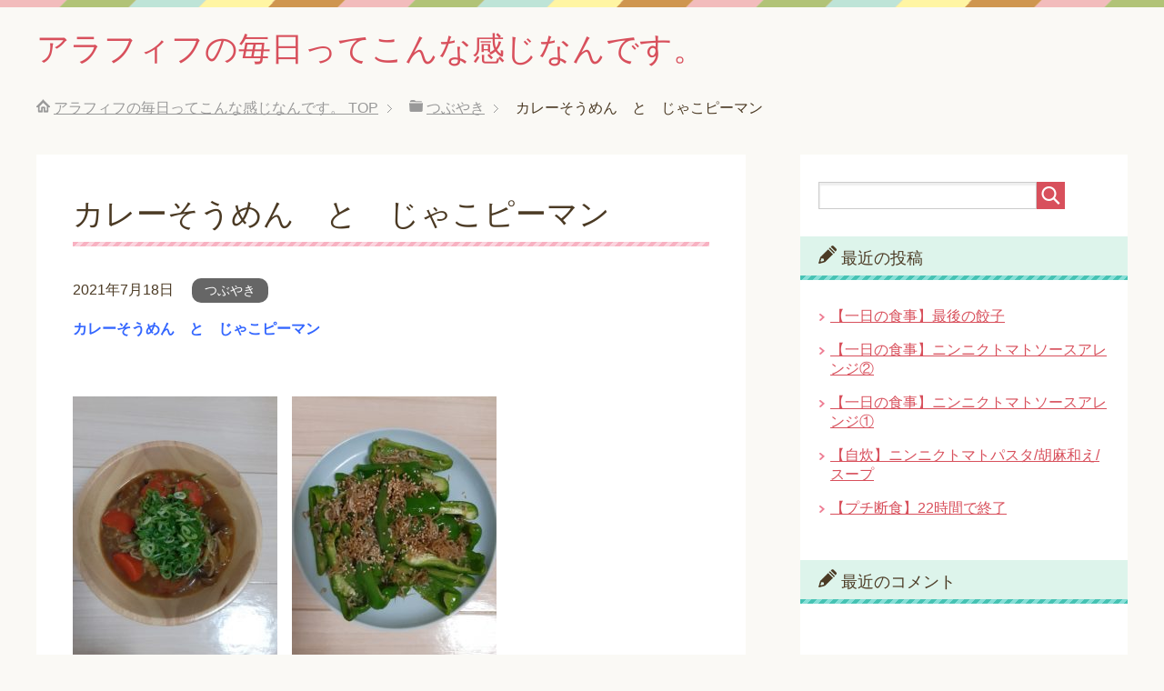

--- FILE ---
content_type: text/html; charset=UTF-8
request_url: https://bannonbrig.com/%E3%82%AB%E3%83%AC%E3%83%BC%E3%81%9D%E3%81%86%E3%82%81%E3%82%93%E3%80%80%E3%81%A8%E3%80%80%E3%81%98%E3%82%83%E3%81%93%E3%83%94%E3%83%BC%E3%83%9E%E3%83%B3/
body_size: 6981
content:
<!DOCTYPE html>
<html lang="ja" class="col2">
<head prefix="og: http://ogp.me/ns# fb: http://ogp.me/ns/fb#">

<title>カレーそうめん　と　じゃこピーマン | アラフィフの毎日ってこんな感じなんです。</title>
<meta charset="UTF-8">
<meta http-equiv="X-UA-Compatible" content="IE=edge">
<meta name="viewport" content="width=device-width, initial-scale=1.0">
<meta name="keywords" content="つぶやき">
<meta name="description" content="カレーそうめん　と　じゃこピーマン &nbsp; &nbsp; &nbsp; &nbsp; &nbsp; &nbsp; &nbsp; &nbsp; &nbsp; &nbsp; 本日のお昼で食べたよ &nbsp; カレーそ・・・">
<link rel="canonical" href="https://bannonbrig.com/%e3%82%ab%e3%83%ac%e3%83%bc%e3%81%9d%e3%81%86%e3%82%81%e3%82%93%e3%80%80%e3%81%a8%e3%80%80%e3%81%98%e3%82%83%e3%81%93%e3%83%94%e3%83%bc%e3%83%9e%e3%83%b3/" />
<meta name='robots' content='max-image-preview:large' />
<link rel='dns-prefetch' href='//webfonts.xserver.jp' />
<link rel='dns-prefetch' href='//s.w.org' />
<link rel="alternate" type="application/rss+xml" title="アラフィフの毎日ってこんな感じなんです。 &raquo; フィード" href="https://bannonbrig.com/feed/" />
<link rel="alternate" type="application/rss+xml" title="アラフィフの毎日ってこんな感じなんです。 &raquo; コメントフィード" href="https://bannonbrig.com/comments/feed/" />
<link rel="alternate" type="application/rss+xml" title="アラフィフの毎日ってこんな感じなんです。 &raquo; カレーそうめん　と　じゃこピーマン のコメントのフィード" href="https://bannonbrig.com/%e3%82%ab%e3%83%ac%e3%83%bc%e3%81%9d%e3%81%86%e3%82%81%e3%82%93%e3%80%80%e3%81%a8%e3%80%80%e3%81%98%e3%82%83%e3%81%93%e3%83%94%e3%83%bc%e3%83%9e%e3%83%b3/feed/" />
		<script type="text/javascript">
			window._wpemojiSettings = {"baseUrl":"https:\/\/s.w.org\/images\/core\/emoji\/13.1.0\/72x72\/","ext":".png","svgUrl":"https:\/\/s.w.org\/images\/core\/emoji\/13.1.0\/svg\/","svgExt":".svg","source":{"concatemoji":"https:\/\/bannonbrig.com\/wp-includes\/js\/wp-emoji-release.min.js?ver=5.8.12"}};
			!function(e,a,t){var n,r,o,i=a.createElement("canvas"),p=i.getContext&&i.getContext("2d");function s(e,t){var a=String.fromCharCode;p.clearRect(0,0,i.width,i.height),p.fillText(a.apply(this,e),0,0);e=i.toDataURL();return p.clearRect(0,0,i.width,i.height),p.fillText(a.apply(this,t),0,0),e===i.toDataURL()}function c(e){var t=a.createElement("script");t.src=e,t.defer=t.type="text/javascript",a.getElementsByTagName("head")[0].appendChild(t)}for(o=Array("flag","emoji"),t.supports={everything:!0,everythingExceptFlag:!0},r=0;r<o.length;r++)t.supports[o[r]]=function(e){if(!p||!p.fillText)return!1;switch(p.textBaseline="top",p.font="600 32px Arial",e){case"flag":return s([127987,65039,8205,9895,65039],[127987,65039,8203,9895,65039])?!1:!s([55356,56826,55356,56819],[55356,56826,8203,55356,56819])&&!s([55356,57332,56128,56423,56128,56418,56128,56421,56128,56430,56128,56423,56128,56447],[55356,57332,8203,56128,56423,8203,56128,56418,8203,56128,56421,8203,56128,56430,8203,56128,56423,8203,56128,56447]);case"emoji":return!s([10084,65039,8205,55357,56613],[10084,65039,8203,55357,56613])}return!1}(o[r]),t.supports.everything=t.supports.everything&&t.supports[o[r]],"flag"!==o[r]&&(t.supports.everythingExceptFlag=t.supports.everythingExceptFlag&&t.supports[o[r]]);t.supports.everythingExceptFlag=t.supports.everythingExceptFlag&&!t.supports.flag,t.DOMReady=!1,t.readyCallback=function(){t.DOMReady=!0},t.supports.everything||(n=function(){t.readyCallback()},a.addEventListener?(a.addEventListener("DOMContentLoaded",n,!1),e.addEventListener("load",n,!1)):(e.attachEvent("onload",n),a.attachEvent("onreadystatechange",function(){"complete"===a.readyState&&t.readyCallback()})),(n=t.source||{}).concatemoji?c(n.concatemoji):n.wpemoji&&n.twemoji&&(c(n.twemoji),c(n.wpemoji)))}(window,document,window._wpemojiSettings);
		</script>
		<style type="text/css">
img.wp-smiley,
img.emoji {
	display: inline !important;
	border: none !important;
	box-shadow: none !important;
	height: 1em !important;
	width: 1em !important;
	margin: 0 .07em !important;
	vertical-align: -0.1em !important;
	background: none !important;
	padding: 0 !important;
}
</style>
	<link rel='stylesheet' id='wp-block-library-css'  href='https://bannonbrig.com/wp-includes/css/dist/block-library/style.min.css?ver=5.8.12' type='text/css' media='all' />
<link rel='stylesheet' id='keni_base-css'  href='https://bannonbrig.com/wp-content/themes/keni70_wp_pretty_pink_201709101542/base.css?ver=5.8.12' type='text/css' media='all' />
<link rel='stylesheet' id='keni_rwd-css'  href='https://bannonbrig.com/wp-content/themes/keni70_wp_pretty_pink_201709101542/rwd.css?ver=5.8.12' type='text/css' media='all' />
<script type='text/javascript' src='https://bannonbrig.com/wp-includes/js/jquery/jquery.min.js?ver=3.6.0' id='jquery-core-js'></script>
<script type='text/javascript' src='https://bannonbrig.com/wp-includes/js/jquery/jquery-migrate.min.js?ver=3.3.2' id='jquery-migrate-js'></script>
<script type='text/javascript' src='//webfonts.xserver.jp/js/xserver.js?ver=1.2.4' id='typesquare_std-js'></script>
<link rel="https://api.w.org/" href="https://bannonbrig.com/wp-json/" /><link rel="alternate" type="application/json" href="https://bannonbrig.com/wp-json/wp/v2/posts/266" /><link rel="EditURI" type="application/rsd+xml" title="RSD" href="https://bannonbrig.com/xmlrpc.php?rsd" />
<link rel="wlwmanifest" type="application/wlwmanifest+xml" href="https://bannonbrig.com/wp-includes/wlwmanifest.xml" /> 
<meta name="generator" content="WordPress 5.8.12" />
<link rel='shortlink' href='https://bannonbrig.com/?p=266' />
<link rel="alternate" type="application/json+oembed" href="https://bannonbrig.com/wp-json/oembed/1.0/embed?url=https%3A%2F%2Fbannonbrig.com%2F%25e3%2582%25ab%25e3%2583%25ac%25e3%2583%25bc%25e3%2581%259d%25e3%2581%2586%25e3%2582%2581%25e3%2582%2593%25e3%2580%2580%25e3%2581%25a8%25e3%2580%2580%25e3%2581%2598%25e3%2582%2583%25e3%2581%2593%25e3%2583%2594%25e3%2583%25bc%25e3%2583%259e%25e3%2583%25b3%2F" />
<link rel="alternate" type="text/xml+oembed" href="https://bannonbrig.com/wp-json/oembed/1.0/embed?url=https%3A%2F%2Fbannonbrig.com%2F%25e3%2582%25ab%25e3%2583%25ac%25e3%2583%25bc%25e3%2581%259d%25e3%2581%2586%25e3%2582%2581%25e3%2582%2593%25e3%2580%2580%25e3%2581%25a8%25e3%2580%2580%25e3%2581%2598%25e3%2582%2583%25e3%2581%2593%25e3%2583%2594%25e3%2583%25bc%25e3%2583%259e%25e3%2583%25b3%2F&#038;format=xml" />
<script data-ad-client="ca-pub-2805703280428444" async src="https://pagead2.googlesyndication.com/pagead/js/adsbygoogle.js"></script><style type="text/css">.recentcomments a{display:inline !important;padding:0 !important;margin:0 !important;}</style><link rel="shortcut icon" type="image/x-icon" href="https://bannonbrig.com/wp-content/themes/keni70_wp_pretty_pink_201709101542/favicon.ico">
<link rel="apple-touch-icon" href="https://bannonbrig.com/wp-content/themes/keni70_wp_pretty_pink_201709101542/images/apple-touch-icon.png">
<link rel="apple-touch-icon-precomposed" href="https://bannonbrig.com/wp-content/themes/keni70_wp_pretty_pink_201709101542/images/apple-touch-icon.png">
<link rel="icon" href="https://bannonbrig.com/wp-content/themes/keni70_wp_pretty_pink_201709101542/images/apple-touch-icon.png">
<!--[if lt IE 9]><script src="https://bannonbrig.com/wp-content/themes/keni70_wp_pretty_pink_201709101542/js/html5.js"></script><![endif]-->


</head>
	<body class="post-template-default single single-post postid-266 single-format-standard no-gn">
	
	<div class="container">
		<header id="top" class="site-header ">	
		<div class="site-header-in">
			<div class="site-header-conts">
				<p class="site-title"><a href="https://bannonbrig.com">アラフィフの毎日ってこんな感じなんです。</a></p>
			</div>
		</div>
	</header>
<!--▲サイトヘッダー-->

<div class="main-body">
<div class="main-body-in">

<nav class="breadcrumbs">
<ol class="breadcrumbs-in" itemscope itemtype="http://schema.org/BreadcrumbList">
<li class="bcl-first" itemprop="itemListElement" itemscope itemtype="http://schema.org/ListItem">
	<a itemprop="item" href="https://bannonbrig.com"><span itemprop="name">アラフィフの毎日ってこんな感じなんです。</span> TOP</a>
	<meta itemprop="position" content="1" />
</li>
<li itemprop="itemListElement" itemscope itemtype="http://schema.org/ListItem">
	<a itemprop="item" href="https://bannonbrig.com/category/%e3%81%a4%e3%81%b6%e3%82%84%e3%81%8d/"><span itemprop="name">つぶやき</span></a>
	<meta itemprop="position" content="2" />
</li>
<li class="bcl-last">カレーそうめん　と　じゃこピーマン</li>
</ol>
</nav>
	
	<!--▼メインコンテンツ-->
	<main>
	<div class="main-conts">

		<!--記事-->
		<article id="post-266" class="section-wrap post-266 post type-post status-publish format-standard has-post-thumbnail category-11">
			<div class="section-in">

			<header class="article-header">
				<h1 class="section-title" itemprop="headline">カレーそうめん　と　じゃこピーマン</h1>
				<p class="post-date"><time datetime="2021-07-18" itemprop="datePublished" content="2021-07-18" >2021年7月18日</time></p>
				<meta itemprop="dateModified" content="2021-07-18">
								<div class="post-cat">
<span class="cat cat011" style="background-color: #666;"><a href="https://bannonbrig.com/category/%e3%81%a4%e3%81%b6%e3%82%84%e3%81%8d/" style="color: #fff;">つぶやき</a></span>

</div>
							</header>

			<div class="article-body">
			<p><span style="color: #3366ff;"><strong>カレーそうめん　と　じゃこピーマン</strong></span></p>
<p>&nbsp;</p>
<p><img loading="lazy" class="alignleft size-medium wp-image-267" src="https://bannonbrig.com/wp-content/uploads/2021/07/20210718_132002-225x300.jpg" alt="" width="225" height="300" srcset="https://bannonbrig.com/wp-content/uploads/2021/07/20210718_132002-225x300.jpg 225w, https://bannonbrig.com/wp-content/uploads/2021/07/20210718_132002-768x1024.jpg 768w, https://bannonbrig.com/wp-content/uploads/2021/07/20210718_132002-1152x1536.jpg 1152w, https://bannonbrig.com/wp-content/uploads/2021/07/20210718_132002-1536x2048.jpg 1536w, https://bannonbrig.com/wp-content/uploads/2021/07/20210718_132002-scaled.jpg 1920w" sizes="(max-width: 225px) 100vw, 225px" /> <img loading="lazy" class="alignleft size-medium wp-image-268" src="https://bannonbrig.com/wp-content/uploads/2021/07/20210718_132839-225x300.jpg" alt="" width="225" height="300" srcset="https://bannonbrig.com/wp-content/uploads/2021/07/20210718_132839-225x300.jpg 225w, https://bannonbrig.com/wp-content/uploads/2021/07/20210718_132839-768x1024.jpg 768w, https://bannonbrig.com/wp-content/uploads/2021/07/20210718_132839-1152x1536.jpg 1152w, https://bannonbrig.com/wp-content/uploads/2021/07/20210718_132839-1536x2048.jpg 1536w, https://bannonbrig.com/wp-content/uploads/2021/07/20210718_132839-scaled.jpg 1920w" sizes="(max-width: 225px) 100vw, 225px" /></p>
<p>&nbsp;</p>
<p>&nbsp;</p>
<p>&nbsp;</p>
<p>&nbsp;</p>
<p>&nbsp;</p>
<p>&nbsp;</p>
<p>&nbsp;</p>
<p>&nbsp;</p>
<p>&nbsp;</p>
<p>本日のお昼で食べたよ</p>
<p>&nbsp;</p>
<p>カレーそうめんの器、麻婆豆腐の時にも登場したね！</p>
<p>&nbsp;</p>
<p>なんか器ほしいなーーー（どんぶり系）</p>
<p>&nbsp;</p>
<p>じゃこピーマンの器、ちょいちょい登場してるよね！</p>
<p>&nbsp;</p>
<p>この色好きなんだよな～(´▽｀)</p>
<p>&nbsp;</p>
<p>ニトリネットで購入したものですが、注文単位？っていうのがあって</p>
<p>&nbsp;</p>
<p>１枚だけほしかったけど、２枚からってなってたから買ったのよね</p>
<p>&nbsp;</p>
<p>誰か、１枚いりませんか？（色違いの紺色っぽいのもあるんだけど）</p>
<p>&nbsp;</p>
<p>カレーそうめん　と　じゃこピーマン　美味しかったよ&#x1f44d;</p>
<p>&nbsp;</p>
<p><a style="word-wrap: break-word;" href="https://hb.afl.rakuten.co.jp/ichiba/20d57f7c.00e3b602.20d57f7d.aabf16e0/?pc=https%3A%2F%2Fitem.rakuten.co.jp%2Ft-east%2F10003137%2F&amp;link_type=pict&amp;ut=eyJwYWdlIjoiaXRlbSIsInR5cGUiOiJwaWN0Iiwic2l6ZSI6IjI0MHgyNDAiLCJuYW0iOjEsIm5hbXAiOiJyaWdodCIsImNvbSI6MSwiY29tcCI6ImRvd24iLCJwcmljZSI6MCwiYm9yIjoxLCJjb2wiOjAsImJidG4iOjEsInByb2QiOjAsImFtcCI6ZmFsc2V9" target="_blank" rel="nofollow sponsored noopener"><img style="margin: 2px;" title="" src="https://hbb.afl.rakuten.co.jp/hgb/20d57f7c.00e3b602.20d57f7d.aabf16e0/?me_id=1220781&amp;item_id=10003137&amp;pc=https%3A%2F%2Fthumbnail.image.rakuten.co.jp%2F%400_mall%2Ft-east%2Fcabinet%2Fdi-002_3.jpg%3F_ex%3D240x240&amp;s=240x240&amp;t=pict" alt="" border="0" /></a></p>
<p>&nbsp;</p>
<p>では、また&#x270b;</p>
			</div><!--article-body-->

						
						<div class="page-nav-bf cont-nav">
<p class="page-nav-next">「<a href="https://bannonbrig.com/%e6%9b%b4%e5%b9%b4%e6%9c%9f%ef%bc%9f%e3%80%80%e8%aa%8d%e3%82%81%e3%81%9f%e3%81%8f%e3%81%aa%e3%81%84%e8%87%aa%e5%88%86/" rel="next">更年期？　認めたくない自分</a>」</p>
<p class="page-nav-prev">「<a href="https://bannonbrig.com/%e7%aa%81%e7%84%b6%e3%81%ae%e8%85%b9%e7%97%9b%e3%80%80%e3%82%84%e3%81%a3%e3%81%b1%e3%82%8a%e3%80%81%e3%81%93%e3%81%86%e3%81%aa%e3%82%8b%e3%82%88%e3%81%ad%e3%83%bb%e3%83%bb%e3%83%bb/" rel="prev">突然の腹痛　やっぱり、こうなるよね・・・</a>」</p>
			</div>
			
			<section id="comments" class="comments-area">
			
<!-- You can start editing here. -->


			<!-- If comments are open, but there are no comments. -->

	 	<div id="respond" class="comment-respond">
		<h3 id="reply-title" class="comment-reply-title">コメントを残す <small><a rel="nofollow" id="cancel-comment-reply-link" href="/%E3%82%AB%E3%83%AC%E3%83%BC%E3%81%9D%E3%81%86%E3%82%81%E3%82%93%E3%80%80%E3%81%A8%E3%80%80%E3%81%98%E3%82%83%E3%81%93%E3%83%94%E3%83%BC%E3%83%9E%E3%83%B3/#respond" style="display:none;">コメントをキャンセル</a></small></h3><form action="https://bannonbrig.com/wp-comments-post.php" method="post" id="commentform" class="comment-form" novalidate><div class="comment-form-author"><p><label for="author"><small>名前 <span class="required"> (必須) </span></small></label></p><p><input id="author" class="w50" name="author" type="text" value="" size="30" aria-required='true' /></p></div>
<div class="comment-form-email comment-form-mail"><p><label for="email"><small>メールアドレス（公開されません） <span class="required"> (必須) </span></small></label></p> <p><input id="email" class="w50" name="email" type="email" value="" size="30" aria-required='true' /></p></div>
<div class="comment-form-url"><p><label for="url"><small>ウェブサイト</small></label></p><p><input id="url" class="w50" name="url" type="url" value="" size="30" /></p></div>
<p class="comment-form-cookies-consent"><input id="wp-comment-cookies-consent" name="wp-comment-cookies-consent" type="checkbox" value="yes" /> <label for="wp-comment-cookies-consent">次回のコメントで使用するためブラウザーに自分の名前、メールアドレス、サイトを保存する。</label></p>
<p class="comment-form-comment m0-b"><label for="comment"><small>コメント</small></label></p><p><textarea id="comment" name="comment" class="w90" cols="45" rows="8" maxlength="65525" aria-required="true" required="required"></textarea></p><p class="form-submit"><p class="al-c"><button name="submit" type="submit" id="submit" class="submit btn btn-form01" value="コメントを送信"><span>コメント送信</span></button></p> <input type='hidden' name='comment_post_ID' value='266' id='comment_post_ID' />
<input type='hidden' name='comment_parent' id='comment_parent' value='0' />
</p><input type="hidden" id="ak_js" name="ak_js" value="14"/><textarea name="ak_hp_textarea" cols="45" rows="8" maxlength="100" style="display: none !important;"></textarea></form>	</div><!-- #respond -->
				</section>

			</div><!--section-in-->
		</article><!--記事-->


	</div><!--main-conts-->
	</main>
	<!--▲メインコンテンツ-->

		<!--▼サブコンテンツ-->
	<aside class="sub-conts sidebar">
		<section id="search-2" class="section-wrap widget-conts widget_search"><div class="section-in"><form method="get" id="searchform" action="https://bannonbrig.com/">
	<div class="search-box">
		<input class="search" type="text" value="" name="s" id="s"><button id="searchsubmit" class="btn-search"><img alt="検索" width="32" height="20" src="https://bannonbrig.com/wp-content/themes/keni70_wp_pretty_pink_201709101542/images/icon/icon-btn-search.png"></button>
	</div>
</form></div></section>
		<section id="recent-posts-2" class="section-wrap widget-conts widget_recent_entries"><div class="section-in">
		<h3 class="section-title">最近の投稿</h3>
		<ul>
											<li>
					<a href="https://bannonbrig.com/%e3%80%90%e4%b8%80%e6%97%a5%e3%81%ae%e9%a3%9f%e4%ba%8b%e3%80%91%e6%9c%80%e5%be%8c%e3%81%ae%e9%a4%83%e5%ad%90/">【一日の食事】最後の餃子</a>
									</li>
											<li>
					<a href="https://bannonbrig.com/%e3%80%90%e4%b8%80%e6%97%a5%e3%81%ae%e9%a3%9f%e4%ba%8b%e3%80%91%e3%83%8b%e3%83%b3%e3%83%8b%e3%82%af%e3%83%88%e3%83%9e%e3%83%88%e3%82%bd%e3%83%bc%e3%82%b9%e3%82%a2%e3%83%ac%e3%83%b3%e3%82%b8%e2%91%a1/">【一日の食事】ニンニクトマトソースアレンジ②</a>
									</li>
											<li>
					<a href="https://bannonbrig.com/%e3%80%90%e4%b8%80%e6%97%a5%e3%81%ae%e9%a3%9f%e4%ba%8b%e3%80%91%e3%83%8b%e3%83%b3%e3%83%8b%e3%82%af%e3%83%88%e3%83%9e%e3%83%88%e3%82%bd%e3%83%bc%e3%82%b9%e3%82%a2%e3%83%ac%e3%83%b3%e3%82%b8%e2%91%a0/">【一日の食事】ニンニクトマトソースアレンジ①</a>
									</li>
											<li>
					<a href="https://bannonbrig.com/%e3%80%90%e8%87%aa%e7%82%8a%e3%80%91%e3%83%8b%e3%83%b3%e3%83%8b%e3%82%af%e3%83%88%e3%83%9e%e3%83%88%e3%83%91%e3%82%b9%e3%82%bf-%e8%83%a1%e9%ba%bb%e5%92%8c%e3%81%88-%e3%82%b9%e3%83%bc%e3%83%97/">【自炊】ニンニクトマトパスタ/胡麻和え/スープ</a>
									</li>
											<li>
					<a href="https://bannonbrig.com/%e3%80%90%e3%83%97%e3%83%81%e6%96%ad%e9%a3%9f%e3%80%9122%e6%99%82%e9%96%93%e3%81%a7%e7%b5%82%e4%ba%86/">【プチ断食】22時間で終了</a>
									</li>
					</ul>

		</div></section><section id="recent-comments-2" class="section-wrap widget-conts widget_recent_comments"><div class="section-in"><h3 class="section-title">最近のコメント</h3><ul id="recentcomments"></ul></div></section><section id="archives-2" class="section-wrap widget-conts widget_archive"><div class="section-in"><h3 class="section-title">アーカイブ</h3>
			<ul>
					<li><a href='https://bannonbrig.com/2021/09/'>2021年9月</a></li>
	<li><a href='https://bannonbrig.com/2021/08/'>2021年8月</a></li>
	<li><a href='https://bannonbrig.com/2021/07/'>2021年7月</a></li>
	<li><a href='https://bannonbrig.com/2021/06/'>2021年6月</a></li>
	<li><a href='https://bannonbrig.com/2021/05/'>2021年5月</a></li>
	<li><a href='https://bannonbrig.com/2021/04/'>2021年4月</a></li>
	<li><a href='https://bannonbrig.com/2021/03/'>2021年3月</a></li>
			</ul>

			</div></section><section id="categories-2" class="section-wrap widget-conts widget_categories"><div class="section-in"><h3 class="section-title">カテゴリー</h3>
			<ul>
					<li class="cat-item cat-item-6"><a href="https://bannonbrig.com/category/%e3%81%8a%e3%81%a4%e3%81%be%e3%81%bf/">おつまみ</a>
</li>
	<li class="cat-item cat-item-9"><a href="https://bannonbrig.com/category/%e3%81%8a%e3%82%84%e3%81%a4/">おやつ</a>
</li>
	<li class="cat-item cat-item-7"><a href="https://bannonbrig.com/category/%e3%81%8a%e9%85%92/">お酒</a>
</li>
	<li class="cat-item cat-item-3"><a href="https://bannonbrig.com/category/%e3%81%94%e9%a3%af/">ご飯</a>
</li>
	<li class="cat-item cat-item-11"><a href="https://bannonbrig.com/category/%e3%81%a4%e3%81%b6%e3%82%84%e3%81%8d/">つぶやき</a>
</li>
	<li class="cat-item cat-item-12"><a href="https://bannonbrig.com/category/%e5%81%a5%e5%ba%b7/">健康</a>
</li>
	<li class="cat-item cat-item-5"><a href="https://bannonbrig.com/category/%e6%96%99%e7%90%86/">料理</a>
</li>
	<li class="cat-item cat-item-10"><a href="https://bannonbrig.com/category/%e7%be%8e%e5%ae%b9/">美容</a>
</li>
	<li class="cat-item cat-item-8"><a href="https://bannonbrig.com/category/%e8%a1%8c%e5%8b%95/">行動</a>
</li>
	<li class="cat-item cat-item-4"><a href="https://bannonbrig.com/category/%e9%a3%9f%e4%ba%8b/">食事</a>
</li>
	<li class="cat-item cat-item-2"><a href="https://bannonbrig.com/category/%e9%a3%9f%e5%93%81/">食品</a>
</li>
			</ul>

			</div></section><section id="meta-2" class="section-wrap widget-conts widget_meta"><div class="section-in"><h3 class="section-title">メタ情報</h3>
		<ul>
						<li><a href="https://bannonbrig.com/wp-login.php">ログイン</a></li>
			<li><a href="https://bannonbrig.com/feed/">投稿フィード</a></li>
			<li><a href="https://bannonbrig.com/comments/feed/">コメントフィード</a></li>

			<li><a href="https://ja.wordpress.org/">WordPress.org</a></li>
		</ul>

		</div></section>	</aside>
	<!--▲サブコンテンツ-->
	

</div>
</div>

<!--▼サイトフッター-->
<footer class="site-footer">
	<div class="site-footer-in">
	<div class="site-footer-conts">
	</div>
	</div>
	<div class="copyright">
		<p><small>Copyright (C) 2026 アラフィフの毎日ってこんな感じなんです。 <span>All Rights Reserved.</span></small></p>
	</div>
</footer>
<!--▲サイトフッター-->


<!--▼ページトップ-->
<p class="page-top"><a href="#top"><img class="over" src="https://bannonbrig.com/wp-content/themes/keni70_wp_pretty_pink_201709101542/images/common/page-top_off.png" width="80" height="80" alt="ページの先頭へ"></a></p>
<!--▲ページトップ-->

</div><!--container-->

<script type='text/javascript' src='https://bannonbrig.com/wp-content/themes/keni70_wp_pretty_pink_201709101542/js/socialButton.js?ver=5.8.12' id='my-social-js'></script>
<script type='text/javascript' src='https://bannonbrig.com/wp-content/themes/keni70_wp_pretty_pink_201709101542/js/utility.js?ver=5.8.12' id='my-utility-js'></script>
<script type='text/javascript' src='https://bannonbrig.com/wp-includes/js/wp-embed.min.js?ver=5.8.12' id='wp-embed-js'></script>
	

</body>
</html>

--- FILE ---
content_type: text/html; charset=utf-8
request_url: https://www.google.com/recaptcha/api2/aframe
body_size: 266
content:
<!DOCTYPE HTML><html><head><meta http-equiv="content-type" content="text/html; charset=UTF-8"></head><body><script nonce="3TuSO6S8wSOJRuu8DPJ7cA">/** Anti-fraud and anti-abuse applications only. See google.com/recaptcha */ try{var clients={'sodar':'https://pagead2.googlesyndication.com/pagead/sodar?'};window.addEventListener("message",function(a){try{if(a.source===window.parent){var b=JSON.parse(a.data);var c=clients[b['id']];if(c){var d=document.createElement('img');d.src=c+b['params']+'&rc='+(localStorage.getItem("rc::a")?sessionStorage.getItem("rc::b"):"");window.document.body.appendChild(d);sessionStorage.setItem("rc::e",parseInt(sessionStorage.getItem("rc::e")||0)+1);localStorage.setItem("rc::h",'1769900588719');}}}catch(b){}});window.parent.postMessage("_grecaptcha_ready", "*");}catch(b){}</script></body></html>